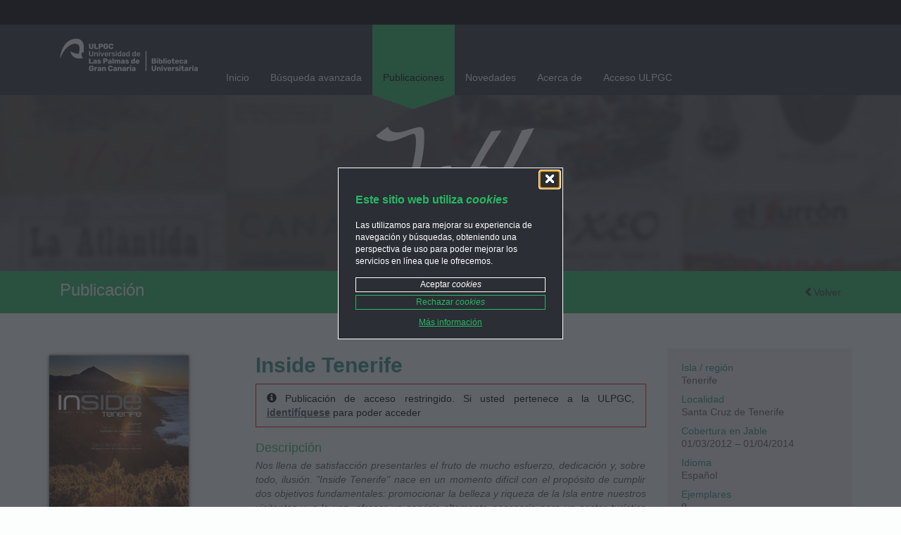

--- FILE ---
content_type: text/html;charset=UTF-8
request_url: https://jable.ulpgc.es/insidetenerife
body_size: 4786
content:
<!DOCTYPE HTML PUBLIC "-//W3C//DTD HTML 4.01//EN" "http://www.w3.org/TR/html4/strict.dtd">
<html>
  <head>
  <title>Jable. Archivo de Prensa Digital | ULPGC. Biblioteca Universitaria</title>
  <meta http-equiv="X-UA-Compatible" content="IE=edge">
  <meta name="viewport" content="width=device-width, initial-scale=1">
  <meta http-equiv="Content-Type" content="text/html; charset=UTF-8">
  <meta http-equiv="Application-Name" content="Pandora">
  <meta http-equiv="Application-Version" content="4.70 (2026-01-09 11:48:13)">
  <meta http-equiv="Copyright" content="Copyright (c) 2005-2026 Cran Consulting, S.L. All rights reserved.">
  <meta http-equiv="Expires" content="Mon, 23 Sep 1996 01:21:00 GMT">
  <meta http-equiv="Pragma" content="no-cache">
  <meta name="distribution" content="global">
  <meta name="resource-type" content="document">
  <meta name="robots" content="all">
  <meta name="REVISIT-AFTER" content="1 days">
  <meta name="author" content="Biblioteca de la Universidad de Las Palmas de Gran Canaria">
  <meta name="description" content="Jable es un portal que incluye prensa y revistas de información general digitalizadas por la Biblioteca de la Universidad de Las Palmas de Gran Canaria en su mayoría en acceso abierto, sin más limitaciones que las derivadas de la normativa de propiedad intelectual. El archivo, iniciado en 1996 en cooperación con otras instituciones, permite consultar más de 7 millones de páginas, continuando en rápido crecimiento. ">
  <meta name="keywords" content="Las Palmas de Gran Canaria, ULPGC, Universidad, Biblioteca Universitaria, Prensa, Revistas,  digitalización">

  <link href="/static/css/jable.css?2026-01-09+11%3A48%3A13" rel="stylesheet">
  <link href="/static/css/bootstrap.min.css" rel="stylesheet">
          
  <!--[if lt IE 9]>
    <script src="https://oss.maxcdn.com/html5shiv/3.7.2/html5shiv.min.js"></script>
    <script src="https://oss.maxcdn.com/respond/1.4.2/respond.min.js"></script>
  <![endif]-->

  <link href="/static/css/carousel.css?2026-01-09+11%3A48%3A13" rel="stylesheet">
  <link href="/static/css/main.css?2026-01-09+11%3A48%3A13" rel="stylesheet">
  <link href="/css/cookies.css?2026-01-09+11%3A48%3A13" rel="stylesheet">

  <script src="/static/js/jquery.min.js"></script>
  <script src="/static/jquery_lazyload/jquery.lazyload.js"></script>
  <script type="text/javascript" charset="utf-8">
    $(function() {
      $("img.img-lazyload").lazyload();
    });
  </script>
  <script src="/static/js/calendar/bootstrap-year-calendar.min.js"></script>
  <script src="/static/js/calendar/bootstrap-year-calendar.es.js"></script>
  <link href="/static/js/calendar/bootstrap-year-calendar.min.css" rel="stylesheet">
  
  <link rel="icon" href="favicon.ico" type="image/x-icon">
  <link rel="shortcut icon" href="favicon.ico" type="image/x-icon">
  <script type="text/javascript">
    function resizeIframe() {
      // Must launched on the body onload event handler for IE
      // Use document.documentElement if you are in Compat mode
      i = parent.document.getElementById(window.name)
      iHeight = document.body.scrollHeight
      i.style.height = iHeight + 5 + "px"
    }
  </script>
  <style type="text/css" media="screen">
    .video-responsive {
      position: relative;
      padding-bottom: 56.25%; /* 16/9 ratio */
      padding-top: 30px; /* IE6 workaround*/
      height: 0;
      overflow: hidden;
    }
    .video-responsive iframe,
    .video-responsive object,
    .video-responsive embed {
      position: absolute;
      top: 0;
      left: 0;
      width: 100%;
      height: 100%;
    }
  </style>
</head>
  <body style="overflow-x:visible">
    <dialog id="cookies-dialog">
    <button id="cookies-dialog-close">🗙</button>
    <h1>Este sitio web utiliza <i>cookies</i></h1>
    <p>
        Las utilizamos para mejorar su experiencia de navegación y búsquedas,
        obteniendo una perspectiva de uso para poder mejorar los servicios en
        línea que le ofrecemos.
    </p>
    <button id="cookies-dialog-accept"
        >Aceptar <i>cookies</i></button>
    <button id="cookies-dialog-reject"
        >Rechazar <i>cookies</i></button>
    <p id="cookies-dialog-links">
        <a href="https://www.ulpgc.es/sobre-esta-web/cookies" target="_blank">Más información</a>
    </p>
</dialog>
    <a id="arriba"></a>
    <div class="minibarrasup">
      <div class="container text-right">
      </div>
    </div>
    <div class="navbar-wrapper"> <!-- INICIO WRAPPER -->
      <div id="foncocabecera"></div>
      <div class="container">
        <nav class="navbar navbar-inverse navbar-static-top menuabierto ">
          <div class="container ">
            <div class="navbar-header">
              <button type="button" class="navbar-toggle collapsed" data-toggle="collapse" data-target="#navbar" aria-expanded="false" aria-controls="navbar">
                <span class="sr-only">Toggle navigation</span>
                <span class="icon-bar"></span>
                <span class="icon-bar"></span>
                <span class="icon-bar"></span>
                <span class="textobtnmenu">menu</span>
              </button>
              <a href="http://biblioteca.ulpgc.es"><img class="logoulpgc hidden-sm" src="/static/img/logoulpgc.png" alt="logo biblioteca ulpgc" /><img class="logoulpgc visible-sm" src="/static/img/logoulpgc2.png" alt="logo ulpgc" /></a>
            </div>
            <div id="navbar" class="navbar-collapse collapse">
              <ul class="nav navbar-nav menuabierto hidden-xs">
                <li class=" "><a href="/">Inicio</a><div class=" hidden-xs"></div></li>
                <li class=" "><a href="/buscar">Búsqueda avanzada </a><div class=" hidden-xs"></div></li>
                <li class="active "><a href="/publicaciones">Publicaciones </a><div class="arrow-down2 hidden-xs"></div></li>
                <li class=" "><a href="/novedades">Novedades</a><div class=" hidden-xs"></div></li>
                <li class=" "><a href="/acercade">Acerca de </a><div class=" hidden-xs"></div></li>
                <li class=" "><a href="http://jable.ulpgc.es.bibproxy.ulpgc.es/">Acceso ULPGC</a><div class=" hidden-xs"></div></li>
              </ul>

              <ul class="nav navbar-nav visible-xs menuabierto2">
                <li class=" "><a href="/">Inicio </a></li>
                <li class=" "><a href="/buscar">Búsqueda avanzada </a><div class="arrow-down1 hidden-xs"></div></li>
                <li class="active "><a href="/publicaciones">Publicaciones </a></li>
                <li class=" "><a href="/novedades">Novedades</a></li>
                <li class=" "><a href="/acercade">Acerca de </a></li>
                <li class=" "><a href="http://jable.ulpgc.es.bibproxy.ulpgc.es/">Acceso ULPGC</a></li>
              </ul>
            </div>
          </div>
        </nav>
      </div>
    </div> <!-- FIN WRAPPER -->

    <!-- Cabecera standard ================================================== -->
    <div class="logojable2 fondo3">
      <img class="absolutecentrado " src="/static/img/logojable.png" alt="logo jable" />
    </div><!-- /.Cabecera standard -->

    <div class="container-fluid secciones_home">
      <div class="container">
        <div class="col-xs-8 col-sm-10 titulo_seccion">Publicaci&#243;n </div>
        <div class="volver col-xs-4 col-sm-2 text-right "> <a href="javascript:history.back();"><span class="glyphicon glyphicon-chevron-left"></span>Volver</a></div>
      </div>
    </div>

    <form name="form" method="post" action="">

      <div class="container ajuste_top_20">
        <div class="row">
          <div class="texto_publicacion col-xs-12 col-sm-push-5 col-sm-7 col-md-6 col-md-push-3 col-lg-6 col-lg-push-3 ">
            <h1>Inside Tenerife</h1>
            <p class="prohibido" id="restricted_pub" name="restricted_pub"> <span class="glyphicon glyphicon-info-sign" aria-hidden="true"></span> Publicaci&#243;n de acceso restringido. Si usted pertenece a la ULPGC, <a href="http://jable.ulpgc.es.bibproxy.ulpgc.es" style="font-weight: bold; text-decoration: underline;">identif&#237;quese</a> para poder acceder</p>
            <img class="img-responsive visible-xs center-block" src="medium.raw?id=0000435441" alt="Inside Tenerife" title="Inside Tenerife" />

            <h2>Descripci&#243;n</h2>
            <p id="desc-div"><span class='richtext-i'>Nos llena de satisfacción presentarles el fruto de mucho esfuerzo, dedicación y, sobre todo, ilusión. "Inside Tenerife" nace en un  momento difícil con el propósito de cumplir dos objetivos fundamentales: promocionar la belleza y riqueza de la Isla entre nuestros visitantes y, a la vez, ofrecer un servicio altamente necesario para un sector turístico con un gran potencial de crecimiento pero que, sin embargo, carecía<br class='richtext-br'>de suficiente atención: el turismo de cruceros. Nuestra intención es facilitar al turista sus compras, desplazamientos y el disfrute de este<br class='richtext-br'>destino inigualable mientras servimos de escaparate de toda nuestra amplia oferta, lo que, en consecuencia, deberá redundar en beneficios para la economía insular.</span> (Editorial del n. 1)</p>
      
      
      
            <h2>Acceso permanente a esta publicaci&#243;n</h2>
            <p> <a href="https://hdl.handle.net/20.500.14554/1.435441">https://hdl.handle.net/20.500.14554/1.435441</a></p>
      
            <div class="botonera sin-padding margen_top_40">
              
            </div>
          </div>
          
          <div class="portada_revista col-xs-12 col-sm-pull-7 col-sm-5 col-md-3 col-md-pull-6 col-lg-pull-6 ">
            <img class="img-responsive hidden-xs" src="medium.raw?id=0000435441" alt="Inside Tenerife" title="Inside Tenerife" />
            <div class="col-xs-12 visible-sm visible-xs aside2">
              <div class="mancheta_gris">
                <h3>Isla / regi&#243;n</h3><p> Tenerife</p>
                <h3>Localidad</h3><p> Santa Cruz de Tenerife</p>
                <h3>Cobertura en Jable</h3><p> 01/03/2012 &ndash; 01/04/2014</p>
                <h3>Idioma</h3><p> Espa&ntilde;ol</p>
                <h3>Ejemplares</h3>
                <p>9</p>
                <h3>P&#225;ginas</h3>
                <p>324</p>
              </div>
            </div>
          </div>
          
          <div class="aside col-xs-12 col-sm-5 col-md-3 col-lg-3 col-lg-push-0 hidden-sm hidden-xs">
            <div class="mancheta_gris">
                <h3>Isla / regi&#243;n</h3><p> Tenerife</p>
                <h3>Localidad</h3><p> Santa Cruz de Tenerife</p>
                <h3>Cobertura en Jable</h3><p> 01/03/2012 &ndash; 01/04/2014</p>
                <h3>Idioma</h3><p> Espa&ntilde;ol</p>
                <h3>Ejemplares</h3>
                <p>9</p>
                <h3>P&#225;ginas</h3>
                <p>324</p>
            </div>
          </div>
        </div>
      </div>
    </form>
    <footer>
  <div class="container-fluid">
    <div class="container">
      <div class="row ">
        <div class="text-center ajuste_bot_20">
          <a target="_blank" href="http://hispana.mcu.es/es/consulta/busqueda.cmd?busq_procedencia=1127&amp;descrip_procedencia=JABLE.+Archivo+de+prensa+digital"><img class="ajuste_izq_der_15" src="static/img/logo_hispana.png" alt="logo hispana" /></a>
          <a target="_blank" href="https://www.europeana.eu/es/collections/organisation/1482250000004516177-library-of-the-university-of-las-palmas"><img class="ajuste_izq_der_15" src="static/img/logo_europeana.png" alt="logo europeana" /></a>
          <a target="_blank" href="https://www.gobiernodecanarias.org"><img class="ajuste_izq_der_15" src="static/img/logo_gobierno_de_canarias.png" alt="logo gobierno de canarias" height="97" /></a>
          <a target="_blank" href="https://digitaliza.biblioteca.ulpgc.es/2022/03/07/ganador-sello-ccb-2021/"><img class="ajuste_izq_der_15" src="static/img/logo_ccb.png" alt="logo CCB" height="97" /></a>
        </div>

        <div class="col-xs-12 text-center pie">
          <a href="/">Inicio</a> - <a target="_blank" href="http://biblioteca.ulpgc.es/">Web Biblioteca Universitaria</a> - <a href="mailto:jable@ulpgc.es">Comuníquese con nosotros</a> - <a target="_blank" href="http://biblioteca.ulpgc.es/avisomdc">Aviso legal</a> - <a target="_blank" href="https://www.ulpgc.es/sobre-esta-web/cookies">Cookies</a>
        </div>
      </div>
    </div>
  </div>
</footer>

<script src="static/js/bootstrap.min.js"></script>
<script src="static/js/isotope.pkgd.min.js"></script>
<script src="static/js/imagesloaded.pkgd.min.js"></script>
<script src="static/js/ie10/ie10-viewport-bug-workaround.js"></script>
<script src="static/js/global.js"></script>
<link href="static/js/calendar/bootstrap-year-calendar.min.css" rel="stylesheet" />
    <script
      type="text/javascript"
      src="js/pandora.js?2026-01-09+11%3A48%3A13"></script>
    <script type="text/javascript">
    _.handle(document, "ready", function () {
          var cookiesDialog = _.id("cookies-dialog"),
        cookiesDialogCloseButton = _.id("cookies-dialog-close"),
        cookiesDialogRejectButton = _.id("cookies-dialog-reject"),
        cookiesDialogAcceptButton = _.id("cookies-dialog-accept");

    function cookiesDialogReload() {
        var url = window.location.href,
            hashParts = url.split('#'),
            queryParts = hashParts[0].split('?'),
            params = new URLSearchParams(queryParts[1] || "");
        params.set("ts", String(_.time()));
        queryParts[1] = params.toString();
        hashParts[0] = queryParts.join("?");
        url = hashParts.join('#');
        window.location.href = url;
        window.location.reload(true);
    }

    function cookiesDialogPutCookies(categories) {
        var maxAge = 86400 * 120,
            path = null,
            domain = null; 

        _.putCookie("cookie-agreed", "2", null, path, domain, true, maxAge, "lax");
        _.putCookie("cookie-agreed-version", "1.0.0", null, path, domain, true, maxAge, "lax");
        _.putCookie("cookie-agreed-categories", categories, null, path, domain, true, maxAge, "lax");
        cookiesDialog.close();
    }

    function cookiesDialogAccept() {
        cookiesDialogPutCookies('["politica_de_cookies","analitica_web","cookie_de_sesion"]');
        cookiesDialogReload();
    }

    function cookiesDialogReject() {
        cookiesDialogPutCookies('["politica_de_cookies","cookie_de_sesion"]');
        _.removeCookie("_ga");
        _.removeCookie("_ga_QXHZTL6MRF");
    }

    _.handle(cookiesDialogCloseButton, "click", cookiesDialogReject);
    _.handle(cookiesDialogRejectButton, "click", cookiesDialogReject);
    _.handle(cookiesDialogAcceptButton, "click", cookiesDialogAccept);

    // bibproxy removes the id of the dialog, because it also blocks
    // cookies...
    if (cookiesDialog) {
        cookiesDialog.showModal();
    }
      function openFocus(url) {
        window.open(url, '_blank').focus();
      }
      _.handle("inventory-button", "click", _.bind(openFocus, null, "inventario/insidetenerife.htm"));
      _.handle("issues-button", "click", _.bind(openFocus, null, "resultados?a=0000435441&c=3&t=-creation"));
      _.handle("search-button", "click", _.bind(openFocus, null, "buscar?id=0000435441"));
      _.handle("edit-button", "click", _.bind(openFocus, null, "details.vm?q=id:0000435441&view=prensa"));
    });
    </script>
  </body>
</html>


--- FILE ---
content_type: text/css
request_url: https://jable.ulpgc.es/static/css/jable.css?2026-01-09+11%3A48%3A13
body_size: 4272
content:
body {
/* background-image:url(../img2/fondo.jpg); */
  
	
}



b.list-highlight {
    background-color: #ffff7f;
}

/*
a {
    text-decoration: none;
    font-weight: bold;
}
a:link {
    color: #b37740;
}
a:visited {
    color: #b37740;
}
a:hover {
    color: #b37740;
    text-decoration: underline;
}
*/

/***** ENLLA�OS ****************************************/
.parametric-column {
    width: 270px;
    height: 120px;
    overflow: auto;
    border: 1px solid #999999;
    text-align: left;
/*    font-size: 10px;*/
}

/*
 * Parametric fields.
 */
.pandora-parametric-column {
    border: 1px solid #999999;
    float:left;
    height: 100px;
    overflow: auto;
    width: 640px;
    margin: 0px 0px 0px 0px;
}

.pandora-parametric-text {
    border: 1px solid #999999;
    margin: 0px 0px 0px 0px;
    width: 545px;
}

.pandora-parametric-value-valid, .pandora-parametric-value-valid-checked {
    color: black;
     /* clear: left; */
     float: left;
     width: 298px;
     margin-right: 5px;
}

.pandora-parametric-value-valid-hidden,
.pandora-parametric-value-valid-checked-hidden,
.pandora-parametric-value-invalid, .pandora-parametric-value-invalid-checked,
.pandora-parametric-value-invalid-hidden,
.pandora-parametric-value-invalid-checked-hidden {
    color: #999999;

    display: none;
}

.pandora-parametric-value-check {
    border-top: 0px;
    padding-top: 0px;
}

.pandora-parametric-value-check-paragraph {
    float: left;
    margin: 0px 0px 0px 0px;
    padding: 0px 0px 0px 0px;
}

.pandora-parametric-value-text-paragraph {
    margin: 0px 0px 0px 24px;
    padding: 3px 0px 0px 0px;
}

.pandora-parametric-value-check-paragraph img {
    vertical-align: top;
    margin: 2px 3px 0px 0px;
}
.lincat1 {
	font: 0.7em Verdana, Arial, Helvetica, Sans-serif;
	padding: 5px 10px 0 12px;
	margin: 7px 0 0 0;
	border-top: 1px solid #A8B7BE;
	background-image: url(../img/link_bull1.gif);
	background-repeat: no-repeat;
	background-position: 1px 8px;
}
.lincat2 {
	font: 0.7em Verdana, Arial, Helvetica, Sans-serif;
	padding: 3px 7px 0 22px;
	text-indent: -10px;
	margin: 0;
}
.lincat3 {
	font: 0.7em Verdana, Arial, Helvetica, Sans-serif;
	padding: 2px 7px 0 31px;
	text-indent: -9px;
	margin: 0;
}
.lincat4 {
	font: 0.7em Verdana, Arial, Helvetica, Sans-serif;
	padding-left: 45px;
	margin: 0;
}

.lintitcat {
	font: 0.7em "Arial Black", Arial, Helvetica, sans-serif;
	color: #D44A2A;
	margin: 15px 0 15px 0;
}

.lintit {
	font: bold 0.75em Verdana, Arial, Helvetica, Sans-serif;
	margin: 10px 0 0 0;
}

.linres {
	font: 0.7em Verdana, Arial, Helvetica, Sans-serif;
	text-align: justify;
	border-bottom: 1px dotted #D44A2A;
	margin: 0;
	padding: 2px 0 13px 0;
	color: #333333;
}



/***** ESTRUCTURA ****************************************/
body#pagina {
	text-align: center;
	margin: 0;
	background-color: #948D81;
}

html { 
/*	min-width: 778px; */
}

div#capcalera {
	width: 778px;
	background-color: #D44A2A;
	margin: 0 auto;
}

div#nomservei {
	width: 778px;
	height: 35px;
	margin: 0 auto;
}

div#principal {
	width: 778px;
	margin: 0 auto;
	background-color: #E5E4D7;
}

div#peupagina {
	width: 778px;
	text-align: left;
	margin: 0 auto;
	background-color: #D44A2A;
	border-top: 1px solid #FFFFFF;
	clear: both;
}

div#datamodif {
	width: 608px;
	text-align: right;
	background-color: #F6F6F2;
	padding: 5px 0 5px 0px;
	border-top: 1px solid #FFFFFF;
	float: left;
	margin: 0;
}

html>body div#datanodif {
	/* Correcci� pels navegadors que no tenen els bugs de l'IE */
	padding: 5px 0 5px 15px;
	border-top: 1px dashed #999999;
}

td#menu {
	width: 169px;
	text-align: left;
	vertical-align: top;
	border-right: 1px solid #FFFFFF;
	background-color: #CC0000;
	background-image: url(../img/bgmenu3.gif);
}

td#contingut {
	width: 590px;
	vertical-align: top;
	text-align: left;
}

/***** ENCAP�ALAMENTS ****************************************/
/*
h1 {
	display: none;
}

h2 {
	font: bold 1em Arial, Helvetica, Sans-serif;
	color: #065F7F;
	margin: 0 0 0 5px;
	padding-top: 15px;
	border-bottom: 1px solid #065F7F;
}
*/

/***** TITOLS ****************************************/
.subtit {
	font: bold 14px Arial, Helvetica, sans-serif;
	color: #065F7F;
}

td.subtitNO a { color:#898981; text-decoration:none }
td.subtitNO a:hover,td.subtit a:active { color:#898981; text-decoration:underline }

td.subtit a { color:#e5e4d7; text-decoration:none }
td.subtit a:hover,td.subtit a:active { color:#e5e4d7; text-decoration:underline }


a.destacat { color:#FF6600; text-decoration:none }
a.destacat:hover,a.destacat:active { color:#CC0000; text-decoration:underline }
.destacat {
	font: 14px Arial, Helvetica, sans-serif;
	color: #065F7F;
}
.disclaimer {
	font: 9px Arial, Helvetica, sans-serif;
      text-align: center;

}

blockquote{
      margin: 2px 0 2px 0px;
      text-align: center;
      font-weight: bold;
}

/***** MEN�S ****************************************/
a.menu{ color:#FFFFFF; text-decoration:none }
a.menu:hover,a.menu:active { color:#FFCC33; text-decoration:underline }
.menu1 {
	font: 12px Verdana, Arial, Helvetica, Sans-serif;
	color: #FFFFFF;
	padding: 3px 0px 3px 15px;
	margin: 0px;
	background-image: url(../img/bgmenu_bull.gif);
}
.menu2 {
	font: 12px Verdana, Arial, Helvetica, Sans-serif;
	color: #FFFFFF;
	padding: 3px 0px 3px 30px;
	margin: 0px;
	background-image: url(../img/bgmenu_bull2.gif);
}


/***** PEU ************************************/
.peu {
	font: 0.70em Verdana, Arial, Helvetica, sans-serif;
	color: #F6DBD4;
	padding: 10px 10px 10px 10px;
	margin: 0px;
}


/***** LLISTES ******************************************/
/*
ul {
	margin: 15px 30px 0 45px;
	margin: 15px 30px 0 145px;
	padding: 0;
}
*/
/*
li {
	font: 11px Verdana, Arial, Helvetica, sans-serif;
	margin: 0 0 1px 0; 
	list-style-image: url(../img/img_li.gif);
	list-style-position: outside;
}
*/

/***** NOUS RESTA WEB ***********************************/
.txtn {
	font: 0.70em Verdana, Arial, Helvetica, sans-serif;
	margin: 0 11px 8px 28px;
}




/***** RESTA WEB ************************************/
.txt {
	font: 0.70em Verdana, Arial, Helvetica, Sans-serif;
	margin: 0 11px 8px 0;
}

.titolet {
	font: bold 0.95em "Arial Narrow", Arial, Helvetica, Sans-serif;
	color: #547899;
	margin: 0 0 8px 0;
}

.datamodificacio {
	font: 0.55em Verdana, Arial, Helvetica, Sans-serif;
	color: #888888;
	margin: 0 10px 0 0;
}

/*
.botonet {
	font: bold 0.70em Arial, Helvetica, Sans-serif;
	border-top: 2px dotted #666666;
	border-bottom: 2px dotted #666666;
	padding: 5px 10px 5px 10px;
	background-color: #FFFFFF;
}
*/
.botonet {
	font: bold 0.7em Arial, Helvetica, Sans-serif;
	border: 1px solid #6B43D2;
	padding: 4px 10px 4px 10px;
	background-color: #FFFFFF;
}


/***** FORMS ***************************************/
.fboto {
	font: 0.70em Verdana, Arial, Helvetica, Sans-serif;
	padding: 2px 4px 2px 4px;
}

.fbotoX {
	font: bold 0.7em Verdana, Arial, Helvetica, Sans-serif;
	padding: 2px 4px 2px 4px;
}





.restipus {
	font: 12px Verdana, Arial, Helvetica, Sans-serif;
	color: #333333;
	padding-bottom: 3px;
	margin: 20px 15px 5px 0px;
	border-bottom: 1px dotted #666666;
}
.reslistF {
	font: 11px Verdana, Arial, Helvetica, Sans-serif;
	color: #777777;
	margin: 0px 15px 2px 0px;
	padding: 3px 8px 12px 35px;
	background-image: url(../img/bg_icnfon.gif);
}
.reslistS {
	font: 11px Verdana, Arial, Helvetica, Sans-serif;
	color: #777777;
	margin: 0px 15px 2px 0px;
	padding: 3px 8px 12px 35px;
	background-image: url(../img/bg_icnser.gif);
}
.reslistD {
	font: 11px Verdana, Arial, Helvetica, Sans-serif;
	color: #777777;
	margin: 0px 15px 2px 0px;
	padding: 3px 8px 12px 35px;
	background-image: url(../img/bg_icntxt.gif);
}
.resresum {
	font: 11px Verdana, Arial, Helvetica, Sans-serif;
	color: #333333;
	margin: 0px 20px 5px 20px;
}




.body {
	font-family: Verdana, Arial, Helvetica, sans-serif;
	font-size: 12px;
	color: #333333;
	margin: 0;
	
}
.body2 {
	font: 11px Verdana, Arial, Helvetica, sans-serif ! important;
	font-weight: normal;
	text-align: left;
	color: #333333;

}
.credits {
	font-family: Verdana, Arial, Helvetica, sans-serif;
	font-size: 10px;
	color: #756D64;
}
.boto {
	font-family: Verdana, Arial, Helvetica, sans-serif;
	font-size: 10px;

}

.botonvolver{
	font-family: Verdana, Arial, Helvetica, sans-serif;
	font-size: 10px;
}

.botonvolver a, a:visited, a:hover {
	color:#b37740;
}

.boto2 {
	font-family: Verdana, Arial, Helvetica, sans-serif;
	font-size: 18px;
	font-weight: bold;
	color: #999999;
	line-height: 0px;
}
.field {
	font-family: Arial, Helvetica, sans-serif;
	font-size: 11px;
	color: #9D9184;
	font-weight: bold;
}
.tit {
	font-family: "MS Sans Serif", Arial, Helvetica;
	font-size: 16px;
	font-weight: bold;
	color: #326493;
}
input {boto_pandora
	border-width: 1px;
	color: #384C5F;
	background-color: #F3F3F3;
}
.camptxt {
	font-size: 12px;
	font-family: Verdana, Arial, Helvetica, sans-serif;
	border-width: 1px;
	color: #384C5F;
	background-color: #FFFFFF;
}
.input2 {
	border-width: 1px;
	color: #384C5F;
	background-color: #D5D4C8;
}
select {
	font-size: 12px;
	font-family: Verdana, Arial, Helvetica, sans-serif;
	border-width: 1px;
	color: #384C5F;
	background-color: #FFFFFF;
}

.small {
	font-family: Verdana, Arial, Helvetica, sans-serif;
	font-size: 10px;
}
.tautit {
	font-family: "Arial Black", Arial, Helvetica, sans-serif;
	font-size: 11px;
	color: #6D6762;
	margin: 0 0 5px 0;

}
.subtit2 {
	font-family: Arial, Helvetica, sans-serif;
	font-size: 13px;
	font-weight: bold;
	color: #333333;


}
.fitxatit {
	font-family: Arial, Helvetica, sans-serif;
	font-size: 13px;
	font-weight: bold;
	font-variant: small-caps;
}
.bodyj {
	font-family: Verdana, Arial, Helvetica, sans-serif;
	font-size: 12px;
	color: #333333;
	text-align: justify;
	margin: 0;

}
.intro {
	font-family: "Arial Narrow", Arial, Helvetica, sans-serif;
	font-size: 16px;
	font-weight: bold;
	color: #547899;
}
.subtit3 {
	font-family: "Arial Black", Arial, Helvetica, sans-serif;
	font-size: 16px;
	line-height: 20px;

}
.agcat {
	font-family: Arial, Helvetica, sans-serif;
	font-size: 10px;
	color: #D44A2A;

}
.b2g {

	font-family: Verdana, Arial, Helvetica, sans-serif;
	font-size: 10px;
	color: #555555;
}

.body2j {

	font-family: Verdana, Arial, Helvetica, sans-serif;
	font-size: 11px;
	color: #333333;
	text-align: justify;
	margin: 0;
}
.body2b {
	font-family: Verdana, Arial, Helvetica, sans-serif;
	font-size: 11px;
	color: #333333;
	font-weight: bold;

}
.LOPD {
	font-family: Verdana, Arial, Helvetica, sans-serif;
	font-size: 9px;
	color: #888888;
	text-align: justify;
	line-height: 9px;


}
.tit2 {

	font-family: "MS Sans Serif", Arial, Helvetica;
	font-size: 18px;
	font-weight: bold;
	color: #326493;
}
.data {

	font-family: Arial, Helvetica, sans-serif;
	font-size: 15px;
	font-weight: bold;
	color: #333333;
}
.mapa {
	font-family: Arial, Helvetica, sans-serif;
	font-size: 14px;
	font-weight: bold;
}
.mapa2 {
	font-family: Arial, Helvetica, sans-serif;
	font-size: 13px;
	font-weight: bold;
}

.alert-traceback {
    /*
     * Boxed.
     *
    margin: 25px 50px 25px 50px;
    padding: 10px 10px 10px 10px;
    border: 1px solid black; 
    color: black;
    background-color: #dddddd;
    white-space: pre;
    font-family: Courier, monospace;
     */
    padding: 10px 5% 10px 5%;
    color: #7f7f7f;
    white-space: pre;
    font-family: Courier, monospace;
}

.list-highlight {
    background-color: #ffff7f;
}

.text_pandora {
	text-align: justify;
}

.head_pandora {
	text-align: left;
	color: #000000;
	font-weight: bold;
}

.nav_pandora {
	text-align: right;
	font-weight: bold;
	float: right;
}

.nav_pandora_left {
	text-align: left;
	font-weight: bold;
}

.idx_pandora {
	text-align: left;
	float: left;
}

.boto_pandora {
	text-align: left;
	color: #999999;
	font-size: 12px;
}

.boto_pandora_black {
	text-align: left;
	color: Black;
	font-size: 10px;
}

.input_pandora {
	border: 1px solid #6699FF;
	background-color: white;
	font-family: Arial, Helvetica, sans-serif;
}

.label_pandora {
	font-weight: bold;
}


/*
 * Listado de publicaciones.
  */
.headers-table thead td {
    font-weight: bold;
    padding-bottom: 5px;
    text-decoration: underline;
}

.headers-table tbody td {
    padding-top: 4px;
    padding-right: 10px;
}

.headers-row {
}

.headers-hidden-row {
    display: none !important;
}

.headers-table a:visited {
    /*    color: purple; */
    color: #b37740;
}

/* La tabla en la que se presentan los resultados. Tiene dos  
columnas: la de etiquetas y la de barras. */
.pandora-counts-table {
    border-collapse: collapse;
    margin: 10px 5% 10px 5%;
    padding: 0px 0px 0px 0px;
}

/* El estilo de las celdas de la tabla. */
.pandora-counts-table td {
    padding: 5px 10px 5px 10px;
}

/* Las celdas de etiquetas. */
.pandora-counts-label {
    border-right: 1px solid black;
    font-weight: bold;
}

/* Las barras. */
.pandora-counts-bar {
    background-color: #394d60;
    border: 1px solid #394d60;
    float: left;
}


/*
 * Header details.
  */
.header-details-table {
    margin: 10px 5% 10px 0px;
    padding: 0px 0px 0px 0px;
    border-collapse: collapse;
}

.header-details-document {
}

.header-details-preview {
    margin: 0px 0px 0px 0px;
    padding: 0px 0px 0px 0px;
    width: 402px;
    height: 402px;
    text-align: center;
    vertical-align: top;
}

.header-details-image {
    margin: 0px 0px 0px 0px;
    padding: 0px 0px 0px 0px;
    border: 1px solid #aaaaaa;
}

.header-details-record {
    vertical-align: top;
    text-align: left;
    margin: 0px 0px 0px 0px;
    padding: 0px 0px 0px 0px;
    width: 200px;
}

.header-details-buttons {
    margin: 10px 0px 0px 0px;
}

.header-details-buttons input {
    vertical-align: middle;
    text-align: center;
    margin: 0px 5px 0px 0px;
}
                                                                                    
/*
 * Controls in all details pages.
 */
.details-field {
    padding: 0px 0px 5px 0px;
}

.details-field-label {
    font-size: 9px;
    font-weight: bold;
    text-decoration: none;
    display: block;
    color: #aaaaaa;
}

.details-field-text {
    border: 1px solid #aaaaaa;
    font-size: 13px;
    width: 300px;
    background-color: white;
}

.details-field-read-only-text {
    border: 0px solid #aaaaaa;
    border-top: 1px solid #aaaaaa;
    font-size: 13px;
    width: 300px;
    background-color: transparent;
}

.details-field-day, .details-field-month, .details-field-year {
    border: 1px solid #aaaaaa;
    font-size: 13px;
    background-color: white;
}

.details-field-area {
    border: 1px solid #aaaaaa;
    font-family: Lucida Grande, Helvetica, Arial, sans-serif;
    font-size: 13px;
    width: 300px;
    height: 4em;
}

.details-field-read-only-area {
    border: 0px solid #aaaaaa;
    font-family: Lucida Grande, Helvetica, Arial, sans-serif;
    border-top: 1px solid #aaaaaa;
    font-size: 13px;
    width: 300px;
    height: 4em;
    background-color: transparent;
}

.details-field-links {
    border: 1px solid #aaaaaa;
    font-family: Lucida Grande, Helvetica, Arial, sans-serif;
    font-size: 13px;
    width: 300px;
    height: 4em;
    background-color: white;
}

.details-field-read-only-links {
    border: 0px solid #aaaaaa;
    font-family: Lucida Grande, Helvetica, Arial, sans-serif;
    border-top: 1px solid #aaaaaa;
    font-size: 13px;
    width: 300px;
    height: 5em;
    background-color: transparent;
}

.details-field-read-only-place {
    border: 0px solid #aaaaaa;
    font-family: Lucida Grande, Helvetica, Arial, sans-serif;
    border-top: 1px solid #aaaaaa;
    font-size: 13px;
    width: 300px;
    background-color: transparent;
}

.details-field-long-area {
    border: 1px solid #aaaaaa;
    font-family: Lucida Grande, Helvetica, Arial, sans-serif;
    font-size: 13px;
    width: 300px;
    height: 8.5em;
    background-color: white;
}

.details-field-read-only-long-area {
    border: 0px solid #aaaaaa;
    font-family: Lucida Grande, Helvetica, Arial, sans-serif;
    border-top: 1px solid #aaaaaa;
    font-size: 13px;
    width: 300px;
    height: 8.5em;
    background-color: transparent;
    overflow: auto;
}

/*
* Para el TOOLTIP.
*/
/*
.tooltip {
  border: 1px solid #404040;
  background-color: #ffffe1;
  color: black;
  font-family: Helvetica, Arial, sans-serif;
  font-size: 10px;
  overflow: hidden;
  padding: 1px;
  position: absolute;
  filter: progid:DXImageTransform.Microsoft.Shadow(Color=#A0A0A0, direction=120, strength=3);
  width: 220px;
  z-index: 100;
}
.tooltip b {
  color: #aa0000;
}
*/                                            
/*-------------------------------*/



#contenido{
	position: relative;
  	top: 0px;
	margin: 0 auto;
	width:776px;
	
}


#contenido2{
	position: relative;
  	top: 0px;
	margin: 0 auto;
	width:776px;
	z-index:5;
	background-image:url(../img2/fondo_contenido.jpg);
}

#cabecera{
	position: absolute;
  	top: 0px;
	margin: 0 auto;
	width:776px;
	height:208px;
	background-image:url(../img2/cabecera.jpg);
	
}

#tabla{
	position: relative;
  	top: -20px;
	/*left:8px; */
	z-index:10; 
	
}

#margensup{
	position: relative;
	top:0px;
	height:208px;
}

#pie{
	position: absolute;
	bottom:-4px;
	z-index:1;
	margin: 0 auto;
	height:109px;
	width:776px;
	background-image:url(../img2/pie.jpg);
}

#caja,
#caja1,
#caja2,
#caja3,
#caja4,
#caja5,
#caja6 {color:#ece2d6; background-color:#ece2d6;}

#enlaceulpgc{
	position: absolute;
	top:-125px;
	right:68px;
	height:60px;
	width:160px;
	/* background-color:#00FF00;*/
}

#enlacejable{
	position: absolute;
	top:-160px;
	left:63px;
	height:90px;
	width:160px;
	/* background-color:#00FF00;*/
}


#pie2 a:link {text-decoration:none; color: #5e4d33;margin: 0 auto;}
#pie2 a:visited {text-decoration:none; color: #5e4d33}
#pie2 a:hover {text-decoration:none;}

#pie2{
	position: relative;
	font: 0.70em Verdana, Arial, Helvetica, sans-serif;
	color: #5e4d33;
	top:-20px;
	height:20px;
	width:776px;
	z-index:10;
	
}

/* PARA EL NUEVO PFT.JS */

/*
 * Divs that contain lists of parameter values. Those divs are
 * not created by pft.js: they are part of the page design.
 */
 .parameter-div {
     border: 1px solid #999999;
     float: left;
     height: 400px;
     margin: 0px 10px 0px 0px;
     overflow: auto;
     width: 300px;
 }

/*
 * A div created by pft.js to contain a single parameter value that
 * is valid and matches the text in the input box.
 */
 .parameter-row-ok-match {
     clear: left;
     color: black;
     width: 248px;
     margin-right: 5px;
 }

/*
 * A paragraph created by pft.js containing the parameter value's
 * checkbox.
 */
 .parameter-check-paragraph {
     float: left;
     margin: 0px 0px 0px 0px;
     padding: 0px 0px 0px 0px;
 }

/*
 * The checkbox.
 */
 .parameter-check-paragraph input {
     margin-top: 0px;
 }

/*
 * The lock.
 */
 .parameter-check-paragraph img {
     margin: 1px 0px 0px 0px;
     padding: 0px 0px 0px 0px;
     vertical-align: top;
 }

/*
 * A paragraph created by pft.js to contain the parameter's value.
 */
 .parameter-text-paragraph {
     margin: 0px 0px 0px 36px;
     padding: 3px 0px 0px 0px;
 }

/*
 * An input box. Input boxes are not created by pft.js.
 */
 .parameter-text {
     border: 1px solid #999999;
     float: left;
     margin: 0px 10px 5px 0px;
     width: 298px;
 }

/*
 * A select containing parameter values. Not created by pft.js.
 */
 .parameter-select {
     border: 1px solid #999999;
     float: left;
     margin: 0px 10px 0px 0px;
     width: 300px;
 }

/*
 * A div containing some buttons.
 */
 .buttons {
     clear: left;
     padding: 10px 0px 0px 0px;
 }

/*
 * The line used to separate valid and invalid values.
 */
 .parameter-hr {
     border: 0px solid #999999;
     color: #999999;
     background-color: #999999;
     height: 1px;
 }

 /*
  * A div created by pft.js to contain a single parameter value that
  * is valid and matches the text in the input box.
  */
  .parameter-row-checked-ok-match,
  .parameter-row-unchecked-ok-match {
      clear: left;
      color: black;
      margin-right: 5px;
  }

  /*
   * A div created by pft.js to contain a single parameter values that
   * is not valid but was checked by the user and matches the text in
   * the input box.
   */
   .parameter-row-checked-ko-match {
       clear: left;
       color: #999999;
       margin-right: 5px;
   }
                                                                                                  
 /*
  * Divs for rows that do not match the text in the input box or
  * contain invalid values. Use display: none to hide values.
  */
  .parameter-row-unchecked-ko-match,
  .parameter-row-checked-ok-nonmatch,
  .parameter-row-checked-ko-nonmatch,
  .parameter-row-unchecked-ok-nonmatch,
  .parameter-row-unchecked-ko-nonmatch {
      clear: left;
      color: #999999;
      margin-right: 5px;
      display: none;
  }
                                                                                                                                                                                         
  /*
   * A paragraph created by pft.js containing the parameter value's
   * checkbox.
   */
   .parameter-check-paragraph {
       float: left;
       margin: 0px 0px 0px 0px;
       padding: 0px 0px 0px 0px;
   }

.richtext-b {
    font-weight: bold;
}

.richtext-i {
    font-style: italic;
}

.richtext-s {
    font-variant: small-caps;
}

.richtext-u {
   text-decoration: underline;
}

.richtext-br {
}


--- FILE ---
content_type: text/css
request_url: https://jable.ulpgc.es/static/css/main.css?2026-01-09+11%3A48%3A13
body_size: 4134
content:
.prueba{
    margin-left: 15px;
}

/*
 * Style tweaks
 * --------------------------------------------------
 */ 
html,
body {
  overflow-x: hidden; /* Prevent scroll on narrow devices */
  -webkit-appearance:none;
  background-color: #fbfefc;
}

/* Sticky footer styles
-------------------------------------------------- */
html {
  position: relative;
  min-height: 100%;
}
body {
  /* Margin bottom by footer height */
/* JRC  margin-bottom: 250px; */
  font-family: 'Helvetica Neue', sans-serif;
}

a:hover{
	text-decoration: none;
	color: #303237;
}

a{
	color: rgba(58, 61, 69, 0.95);
}

footer {
    margin-top: 40px;
    background: #303237;
    width: 100%;
    height: 250px;
/* JRC    position: absolute; */
    bottom: 0;
    left: 0;
    display:table;
}
footer > p,
footer > div {
    display:table-cell;
    vertical-align:bottom;
    padding:20px 20px 10px 20px;
}

.pie,
.pie > a {
	color: #fff !important;
}
.pie > a:hover {
    color: #318f85 !important;
}

h1{
/*	color: #000; */
  color: #318f85;
	font-size: 30px;
  font-weight: bold;
}
h2{
	font-size: 18px;
}
h3{
	font-size: 14px;
	color: #3b3e46;
	margin: 0px;
}

#listadoyear h2{
	margin-top: 0px;
}

.yearseleccionado{
	font-size: 23px;
	font-weight: bold;
	line-height: 45px;
	border: 1px solid #cecece;
	border-radius: 5px;
	color: #fff;
	background-color: #248f85;
}

.redondeado{
	border-radius: 5px;
}

.three-col {
       -moz-column-count: 3;
       -moz-column-gap: 20px;
       -webkit-column-count: 3;
       -webkit-column-gap: 20px;
}

.three-col a{
	font-size: 16px;
	padding: 0 5px;
}

/*a { color:#ffffff;}
a:hover { text-decoration: none; color:#bcdc32 !important;}
*/

.sin-padding-left { padding-left: 0px !important;}
.sin-padding-right { padding-right: 0px !important;}
.sin-padding { padding: 0px !important;}
.sin-margin-bottom { margin-bottom: 0px !important;}
.sin-margin-top { margin-top: 0px !important;}


/* ejemplo de ajustes genéricos. Crear los que se necesiten */
.ajuste_top_3 { padding-top: 3px;}
.ajuste_top_5 { padding-top: 5px;}
.ajuste_top_10 { padding-top: 10px;}
.ajuste_top_15 { padding-top: 15px;}
.ajuste_top_20 { padding-top: 20px;}
.ajuste_top_40 { padding-top: 40px;}
.ajuste_bot_20 { padding-bottom: 20px;}
.ajuste_bot_10 { padding-bottom: 10px;}
.ajuste_left_15 {padding-left: 15px !important;}
.ajuste_izq_der_15{padding: 25px 15px;}
.padding20{padding: 20px !important;}

.margen_inf_sup{ margin: 1px 0 !important;}
.margen_inf_10{ margin-bottom: 10px;}
.margen_inf_20{ margin-bottom: 20px;}
.margen_inf_60{ margin-bottom: 60px;}
.margen_top_10{ margin-top: 10px;}
.margen_top_20{ margin-top: 20px;}
.margen_bot_20{ margin-bottom: 20px;}
.margen_bot_40{ margin-bottom: 40px;}
.margen_top_40{ margin-top: 40px;}
.ajuste_der_5 { margin-right: 5px;}
.padding_der_10 { padding-right: 10px !important;}
.margen_izq_10 { margin-left: 10px;}
.margen_izq_15 { margin-left: 15px;}


.float_izq{float: left;}
.float_der{float: right;}
.bloque{display: inline-block;}

.cursor { cursor: pointer;}
.oculto { display:none; }


input:focus {outline: none !important;}
textarea:focus {outline: none !important;}
select:focus {outline:none !important;}

.alto100{
  height: 100px;
}

.logoulpgc{
	padding: 20px 0 0 0;
	margin-right: 25px;
}
.logoulpgc.visible-sm{
	margin-right: 15px;
}



.minibarrasup{
	height: 35px;
	background-color: #000;
	padding: 7px;
}

.minibarrasup > .container a {
	color: #858585 !important;
	font-size: 11px;
	margin-right: 12px;
}

#foncocabecera{
	position: absolute; 
	top: 0px; 
	width: 100%; 
	background-color: #2b2e34; 
	height: 100px;
}

.arrow-down0,
.arrow-down1,
.arrow-down2,
.arrow-down3,
.arrow-down4,
.arrow-down5{
	width: 0; 
	height: 0; 
	margin: 0px;
	padding: 0px;
	border-top: 20px solid #26b864;
}

.media-heading,
.caption>h3{
	margin-bottom: 10px;
	font-weight: bold;
  color: #318f85;
/*	color: #000; */
}

#filtro{
	cursor: pointer;	
	color: #248f85;
}

.negrita{
	font-weight: bold;
}

.arrow-down0 {
	border-left: 31px solid transparent;
	border-right: 31px solid transparent;
}

.arrow-down1 {
	border-left: 78px solid transparent;
	border-right: 78px solid transparent;
}

.arrow-down2 {	
	border-left: 58px solid transparent;
	border-right: 58px solid transparent;
}

.arrow-down3 {	
	border-left: 50px solid transparent;
	border-right: 50px solid transparent;
}

.arrow-down4 {	
	border-left: 46px solid transparent;
	border-right: 46px solid transparent;
}

.arrow-down5 {	
	border-left: 35px solid transparent;
	border-right: 35px solid transparent;
}

.textobtnmenu{
	font-size: 9px;
	color: #efefef;
}

.btn-aside{
	display: inline-block;
	padding: 10px;
	width: 110px;
	margin-bottom: 10px;
	font-size: 14px;
	font-weight: 400;
	line-height: 1.42857143;
	text-align: center;
	white-space: nowrap;
	vertical-align: middle;
	cursor: pointer;
	border-radius: 4px;
	color: #fff;
	background-color: #248f85;
}

.btn-aside:hover{
	color: #ccc;
}

.inner{
    transform: rotate(45deg);
    -ms-transform: rotate(45deg);
    -webkit-transform: rotate(45deg);
    -o-transform: rotate(45deg);
    -moz-transform: rotate(45deg); 
    background-color:silver;
    width:125px;
    height:125px;
    top: -60px;
    left: 15px;
    position:relative;
    -moz-border-radius: 10px;
    border-radius: 10px;
   
}

.buscador{
	border-top: 10px solid #26b864;
	border-bottom: 10px solid #26b864;
	padding: 30px 20px 60px 20px;

}

.prohibido{
	border: 1px solid #ff0000;
	padding: 10px 15px; 
	color: #000;
}

.absolutecentrado{
	position: absolute;
	margin-left: auto;
	margin-right: auto;
	left: 0;
	right: 0;
	z-index: 1;
}

.logojable{
	top: 80px;
}

.logojable2{
	height: 350px;
	overflow: hidden;
}
.logojable2>img{
	top: 180px;
}

.textoslider{
	top: 300px;
}



.btn-verde-sm,
.btn-azul-sm,
.btn-negro-sm,
.btn-azul{
	background-color: #248f85;
	color: #fff;
/*	border-radius: 0px; */
	font-size: 20px;
	padding: 8px 18px;
	width: auto;
	height: auto !important;
  margin-left:4px;
}

.btn-verde-sm{
	background-color: #26b864 !important;
}

.btn-verde-sm,
.btn-azul-sm,
.btn-negro-sm{
	font-size: 13px;
	margin-bottom: 5px;
}

.btn-negro-sm:hover,
.btn-azul:hover{
	color: #ccc;
}

.inputbuscar2,
.inputbuscar{
	border: 1px solid #303237;
	border-radius: 0px;
	width:75% !important;
	max-width: 500px;
	margin-right: 3px !important;
}

.inputbuscar2{
	width: 100% !important;
	max-width: 800px;
}

.menuabierto{
	background-color: transparent;
	border-color: #303237;
}

.menuabierto2{
	background-color: #1f1f1f;
}

.titulo_buscar2,
.titulo_buscar{
	font-size: 30px;
	font-weight: 200;
/*	color: #000; */
  color: #318f85;
	line-height: 80px;
}

.titulo_buscar2{
	margin-bottom: 20px;
}

.busquedaavanzada a{
	color: #999999;
	font-weight: 200;
	margin-left: 320px;
	line-height: 30px;
}

.iconos_home{
	text-align: center;
	background-color: #303237;
	padding: 78px 0;
	color: #fff !important;
}

.fondogris{
	background-color: #ececec;	
	color: #000 !important;
	border-top: 1px solid #cecece;
	border-bottom: 1px solid #cecece;
}

.fondoclaro{

}

.fondogris,
.fondoclaro{
	padding: 30px 40px 40px 40px;
}

.descripcion_home>p{
	max-width: 300px !important;
	margin: 0 auto;
	color: #858585;
}


.secciones_home{
	background-color: #26b864;
	color: #fff;
	padding-bottom: 5px;
}

.submenu_buscar_publicaciones{
	background-color: #ececec;
	color: #000;
	padding: 10px 0;
	margin-bottom: 30px;
	border-bottom: 1px solid #cecece;
	
}

.glyphicon-cog{
	font-size: 22px;
}

.submenu_buscar{
	background-color: #fff;
	color: #6d6f75;
	padding: 10px 0;
}

.submenu_buscar a{
	color: #248f85;
}

.submenu_buscar .subtitulo_buscar{
    font-size: 16px;
}

.titulo_seccion{
	font-size: 24px;
	color: #fff;
	margin: 10px 0;	
}

.titulo_seccion a{
	color: #fff;
}

.titulo_seccion>volver{
	margin: 20px 0 15px 0;
	vertical-align:text-top;	
}

.volver{
	margin-top: 20px;
	min-height: 35px;
}

.volver a{
	font-size: 14px !important;
	color: #303237;	
}


.mancheta_gris{
	background-color: #f0f0f0;	
	padding: 20px;
}

.mancheta_gris>h3{
	color: #248f85;
}

.mancheta_gris a{
	color: #248f85;
	font-weight: bold;
}

.aside{
	margin-top: 30px;
}

.aside2{
	padding: 20px 0 100px 0;
}



.listado_revistas{
	padding: 40px ;
}

.botonera{
	padding: 15px;
}

.thumnail>img,
.portada_revista2>img,
.portada_revista>img{
	-webkit-box-shadow: 0px 0px 5px 0px rgba(0,0,0,0.75);
	-moz-box-shadow: 0px 0px 5px 0px rgba(0,0,0,0.75);
	box-shadow: 0px 0px 5px 0px rgba(0,0,0,0.75);
	margin-top: 40px;
  max-height: 280px;
}

.thumnail{
  width: 197px;
  height: 320px;
  display: table-cell;
  vertical-align: bottom;
}

.imgbusqueda{
	-webkit-box-shadow: 0px 0px 5px 0px rgba(0,0,0,0.75);
	-moz-box-shadow: 0px 0px 5px 0px rgba(0,0,0,0.75);
	box-shadow: 0px 0px 5px 0px rgba(0,0,0,0.75);
	width: 210px;
}

.portada_revista2{
	margin-top: 60px;
}

.portada_revista{
	display: inline-block;
	text-align: left;

}

.portada_revista>p{
	text-align: left;
  color: #318f85;
/*  color: #000; */
	margin-bottom: 3px;
	max-width: 200px;
	font-weight: bold;
	margin-top: 15px;
	font-size: 18px;
	line-height: 19px;
}

.iconos a{
	padding: 0 5px;
	
}
.iconos{
	margin-bottom: 10px;
}


.azul{
	background-color: aqua;
}

.texto_publicacion>h2{
	color: #26b864;
	margin-bottom: 5px;
}

.texto_publicacion{
	margin-top: 17px;
}

.texto_publicacion>p{
	text-align: justify;
}



.footer>container>p{
	background-color: aqua;
}

.fondo1{background-image: url("../img/SLIDER_1.jpg");}
.fondo2{background-image: url("../img/SLIDER_2.jpg");}
.fondo3{background-image: url("../img/SLIDER_3.jpg");}


#publicaciones_listado table { 
  width: 100%; 
  border-collapse: collapse; 
  
}
/* Zebra striping */
/* Lo que ellos piden:
#publicaciones_listado  tr:nth-of-type(even) { 
es imposible ya que yo oculto y muestro líneas y, por tanto,
juntaría líneas bkancas y gries */
#publicaciones_listado  tr { 
  background: #efefef;
   
}

#publicaciones_listado th { 
  color: #fff; 
  font-weight: bold;
  background-color: #248f85; 
  
  
}

.thumb_listado{
/*
	max-width: 100px;
	max-height: 150px;
*/
  max-width: 150px;
  max-height: 200px;

}

#publicaciones_listado td, #publicaciones_listado th { 
  padding: 14px; 
  border: 1px solid #fff; 
  text-align: left; 
}

#publicaciones_listado td a{
	font-weight: bold;
/*	color: #5a5a5a; */
  color: #318f85;
  font-size: 16px;
}


.tendencias .media-left {
	min-width: 100px;
	font-weight: bold;
	line-height: 28px;
}

.tendencias .progress {
	box-shadow: none;
	background-color: transparent;
	border-radius: 0;
	height: 30px;
	line-height: 32px;
}

.tendencias .progress-bar {
	margin-right: 10px;
	background-color: #248f85;
}

.tendencias .progress-bar>div {
	float: right;
	padding-right: 10px;
	font-size: 14px;
	margin-top: 4px;
}



@media screen and (max-width: 768px) {
	.busquedaavanzada a{
		margin-left: 0px;
	}
	.media-body{
		display: inline;
	}
	
	
	
/* INICIO Tabla Responsive -----------------*/
	#publicaciones_listado table, #publicaciones_listado thead, #publicaciones_listado tbody, #publicaciones_listado th, #publicaciones_listado td, #publicaciones_listado tr { 
		display: block; 
	}

	
	#publicaciones_listado  thead tr { 
		position: absolute;
		top: -9999px;
		left: -9999px;
	}
	#publicaciones_listado  tr:nth-of-type(odd) { 
	  background: #f7f7f7; 
	  margin: 20px 0;
	}
	
	#publicaciones_listado  td a{color: #303237;}
	#publicaciones_listado  tr { border: 0px  }
	
	#publicaciones_listado  td { 
		border: none;
		border-bottom: 0px; 
		position: relative;
		padding-left: 120px; 
		
	}
	
	#publicaciones_listado  td:before { 
		position: absolute;
		top: 13px;
		left: 12px;
		width: 45%; 
		padding-right: 10px; 
		white-space: nowrap;
	}
	
	/*
	Etiquetas
	*/
	#publicaciones_listado td:nth-of-type(1):before { content: "Imagen"; }
	#publicaciones_listado td:nth-of-type(2):before { content: "Título"; }
	#publicaciones_listado td:nth-of-type(3):before { content: "Localidad"; }
	#publicaciones_listado td:nth-of-type(4):before { content: "Desde el"; }
	#publicaciones_listado td:nth-of-type(5):before { content: "Hasta el"; }
/* FIN   Tabla Responsive-----------------*/
	
	
	
}

/*---- Clases del boostrap ------ */

.navbar-wrapper .menuabierto{
	border-radius: 0px;
}

.media-body{
	text-align: justify;
}

.media{
	margin: 30px 0;
}
.media-left{
	padding-right: 30px;
}

.menuabierto>.active>a, .menuabierto>.active>a:focus, .menuabierto>.active>a:hover{
	color: #000 !important;
	background-color: #26b864 !important;
	height: 100px !important;
}
.menuabierto>li>a{
	color: #fff !important;
}
.menuabierto>li>a:hover{
	color: #000 !important;
	background-color: #26b864 !important;
	height: 100px !important;
}

.navbar-static-top{
	border-width: 0px;
}
.menuabierto>li>a{
	padding-top: 65px;
}

#myCarousel{
	margin-top: 95px;
	margin-bottom: 0px;
	background-image: url(../img/SLIDER_1.jpg);
}
.radio{
	margin-top: 5px !important;
}
.form-inline .form-control{
	display: inline-block !important;
	vertical-align: middle !important;
}

.pagination>.active>a, .pagination>.active>a:focus, .pagination>.active>a:hover, .pagination>.active>span, .pagination>.active>span:focus, .pagination>.active>span:hover{
	background-color: #248f85;
	border-color: #248f85;
	
}
.pagination>li>a, .pagination>li>a:focus, .pagination>li>a:hover, .pagination>li>span:focus, .pagination>li>span:hover{
	color: #248f85;
}

.month-title{
	color: #248f85 !important;
}
/*---- Clases de Pandore ------ */

.parametric-column {
    width: 100%;
    height: 300px;
    overflow: auto;
    border: 1px solid #ececec;
    text-align: left;
    padding: 10px;
    background-color: #fff;
}











/*--------- Acerca de ----------*/
.cabecera_acercade{
	background-color: #efefef;
	
}

.citar{
	font-size: 18px;
	font-style: italic;
	font-weight: 400;
}

.enlaces li{
  margin-bottom: 10px;
}

.titulo_seccion2{
	font-size: 30px;
	color: #000;
	margin: 30px 0 10px 0;	
	font-weight: bold;
  color: #318f85;
}

.titulo_seccion3{
	color: #000;
}
.acercade p{
	text-align: justify;	
}

.interes a,
.enlacecolabore{
	font-style: italic;
/*	line-height: 30px; */
	text-decoration: none !important;
}

.acercade a{
  color: #318f85; 
/*	color: #000;	
	text-decoration: underline; */
}

.cuadoinfopaginas{
	width: 310px;
}

.masde{
	font-size: 32px;
	margin: 0;
	font-weight: 100;
}
.millones{
	font-size: 70px;
	font-weight: 100;
	margin: 0;
	line-height: 40px;
}
.millonespaginas{
	font-size: 32px;
	margin: 0;
	font-weight: 100;
	text-align: right;
}

.acercade hr{
	margin-top: 0;
	margin-bottom: 2px;
	border-top: 1px solid #bbbbbb;
}

.dos-columns {
    -webkit-column-count: 1; /* Chrome, Safari, Opera */
    -moz-column-count: 1; /* Firefox */
    column-count: 1;
    padding: 5px 30px 30px 30px;
    -webkit-column-gap: 60px; /* Chrome, Safari, Opera */
    -moz-column-gap: 60px; /* Firefox */
    column-gap: 60px;
}

@media (min-width: 768px) {
	.dos-columns {
	    -webkit-column-count: 2; /* Chrome, Safari, Opera */
	    -moz-column-count: 2; /* Firefox */
	    column-count: 2;
	}	
}



.una-column {
	padding: 5px 30px 30px 30px;
}

.candado{
	margin-bottom: 5px;
}
.mancheta_gris2{
	background-color: #f0f0f0;	
	padding: 20px 40px 30px 40px;
}

.claim{
	color: #2b2c32;
	margin-top: 70px;
	line-height: 40px;
	display: block;
}

.claim1{
	font-size: 60px;
	font-style: italic;
}	

.claim2{
	font-size: 80px;
	font-style: italic;
	font-weight: bold;
	padding: 0 10px;
}

.claim3{
	font-size: 35px;
	font-style: italic;
}

.claim4{
	font-size: 50px;
	font-style: italic;
	font-weight: bold;
	padding: 0 10px;
}

.claim5{
	font-size: 65px;
	font-style: italic;
	font-weight: bold;
}

.claim6{
	font-size: 22px;
	font-weight: 500;
	color: #26b864;
	padding: 35px 0;
}

@media screen and (max-width: 768px) {
	.claim1{
		font-size: 30px ;
	}
	.claim2{
		font-size: 40px;
		padding: 0 5px;
	}
	.claim3{
		font-size: 18px;
	}
	.claim4{
		font-size: 25px;
		padding: 0 5px;
	}
	.claim5{
		font-size: 33px;
	}
	.claim{
		line-height: 25px;
		margin-top: 45px;
	}
}
/*--------- Fin Acerca de ----------*/


.day-content a{
  color: white;
  font-weight: bold;
  font-size: 14px;
}


.dossier-hidden {
    display: none;
}


--- FILE ---
content_type: application/x-javascript
request_url: https://jable.ulpgc.es/static/js/calendar/bootstrap-year-calendar.min.js
body_size: 17859
content:
/* 
 * Bootstrap year calendar v1.1.0
 * Created by Paul David-Sivelle
 * Licensed under the Apache License, Version 2.0
 */

!function(e){var t=function(e,t){this.element=e,this.element.addClass("calendar"),this._initializeEvents(t),this._initializeOptions(t),this._render()};t.prototype={constructor:t,_initializeOptions:function(t){null==t&&(t=[]),this.options={startYear:isNaN(parseInt(t.startYear))?(new Date).getFullYear():parseInt(t.startYear),minDate:t.minDate instanceof Date?t.minDate:null,maxDate:t.maxDate instanceof Date?t.maxDate:null,language:null!=t.language&&null!=n[t.language]?t.language:"en",allowOverlap:null!=t.allowOverlap?t.allowOverlap:!0,displayWeekNumber:null!=t.displayWeekNumber?t.displayWeekNumber:!1,alwaysHalfDay:null!=t.alwaysHalfDay?t.alwaysHalfDay:!1,enableRangeSelection:null!=t.enableRangeSelection?t.enableRangeSelection:!1,disabledDays:t.disabledDays instanceof Array?t.disabledDays:[],roundRangeLimits:null!=t.roundRangeLimits?t.roundRangeLimits:!1,dataSource:t.dataSource instanceof Array!=null?t.dataSource:[],style:"background"==t.style||"border"==t.style||"custom"==t.style?t.style:"border",enableContextMenu:null!=t.enableContextMenu?t.enableContextMenu:!1,contextMenuItems:t.contextMenuItems instanceof Array?t.contextMenuItems:[],customDayRenderer:e.isFunction(t.customDayRenderer)?t.customDayRenderer:null,customDataSourceRenderer:e.isFunction(t.customDataSourceRenderer)?t.customDataSourceRenderer:null},this._initializeDatasourceColors()},_initializeEvents:function(e){null==e&&(e=[]),e.renderEnd&&this.element.bind("renderEnd",e.renderEnd),e.clickDay&&this.element.bind("clickDay",e.clickDay),e.dayContextMenu&&this.element.bind("dayContextMenu",e.dayContextMenu),e.selectRange&&this.element.bind("selectRange",e.selectRange),e.mouseOnDay&&this.element.bind("mouseOnDay",e.mouseOnDay),e.mouseOutDay&&this.element.bind("mouseOutDay",e.mouseOutDay)},_initializeDatasourceColors:function(){for(var e in this.options.dataSource)null==this.options.dataSource[e].color&&(this.options.dataSource[e].color=a[e%a.length])},_render:function(){this.element.empty(),this._renderHeader(),this._renderBody(),this._renderDataSource(),this._applyEvents(),this.element.find(".months-container").fadeIn(500),this._triggerEvent("renderEnd",{currentYear:this.options.startYear})},_renderHeader:function(){var t=e(document.createElement("div"));t.addClass("calendar-header panel panel-default");var n=e(document.createElement("table")),a=e(document.createElement("th"));a.addClass("prev"),null!=this.options.minDate&&this.options.minDate>new Date(this.options.startYear-1,11,31)&&a.addClass("disabled");var s=e(document.createElement("span"));s.addClass("glyphicon glyphicon-chevron-left"),a.append(s),n.append(a);var i=e(document.createElement("th"));i.addClass("year-title year-neighbor2 hidden-sm hidden-xs"),i.text(this.options.startYear-2),null!=this.options.minDate&&this.options.minDate>new Date(this.options.startYear-2,11,31)&&i.addClass("disabled"),n.append(i);var o=e(document.createElement("th"));o.addClass("year-title year-neighbor hidden-xs"),o.text(this.options.startYear-1),null!=this.options.minDate&&this.options.minDate>new Date(this.options.startYear-1,11,31)&&o.addClass("disabled"),n.append(o);var r=e(document.createElement("th"));r.addClass("year-title"),r.text(this.options.startYear),n.append(r);var d=e(document.createElement("th"));d.addClass("year-title year-neighbor hidden-xs"),d.text(this.options.startYear+1),null!=this.options.maxDate&&this.options.maxDate<new Date(this.options.startYear+1,0,1)&&d.addClass("disabled"),n.append(d);var l=e(document.createElement("th"));l.addClass("year-title year-neighbor2 hidden-sm hidden-xs"),l.text(this.options.startYear+2),null!=this.options.maxDate&&this.options.maxDate<new Date(this.options.startYear+2,0,1)&&l.addClass("disabled"),n.append(l);var u=e(document.createElement("th"));u.addClass("next"),null!=this.options.maxDate&&this.options.maxDate<new Date(this.options.startYear+1,0,1)&&u.addClass("disabled");var c=e(document.createElement("span"));c.addClass("glyphicon glyphicon-chevron-right"),u.append(c),n.append(u),t.append(n),this.element.append(t)},_renderBody:function(){var t=e(document.createElement("div"));t.addClass("months-container");for(var a=0;12>a;a++){var s=e(document.createElement("div"));s.addClass("month-container"),s.data("month-id",a);var i=new Date(this.options.startYear,a,1),o=e(document.createElement("table"));o.addClass("month");var r=e(document.createElement("thead")),d=e(document.createElement("tr")),l=e(document.createElement("th"));l.addClass("month-title"),l.attr("colspan",this.options.displayWeekNumber?8:7),l.text(n[this.options.language].months[a]),d.append(l),r.append(d);var u=e(document.createElement("tr"));if(this.options.displayWeekNumber){var c=e(document.createElement("th"));c.addClass("week-number"),c.text(n[this.options.language].weekShort),u.append(c)}var h=n[this.options.language].weekStart;do{var m=e(document.createElement("th"));m.addClass("day-header"),m.text(n[this.options.language].daysMin[h]),u.append(m),h++,h>=7&&(h=0)}while(h!=n[this.options.language].weekStart);r.append(u),o.append(r);for(var p=new Date(i.getTime()),g=new Date(this.options.startYear,a+1,0),f=n[this.options.language].weekStart;p.getDay()!=f;)p.setDate(p.getDate()-1);for(;g>=p;){var D=e(document.createElement("tr"));if(this.options.displayWeekNumber){var c=e(document.createElement("td"));c.addClass("week-number"),c.text(this.getWeekNumber(p)),D.append(c)}do{var y=e(document.createElement("td"));if(y.addClass("day"),i>p)y.addClass("old");else if(p>g)y.addClass("new");else{if(null!=this.options.minDate&&p<this.options.minDate||null!=this.options.maxDate&&p>this.options.maxDate)y.addClass("disabled");else if(this.options.disabledDays.length>0)for(var h in this.options.disabledDays)if(p.getTime()==this.options.disabledDays[h].getTime()){y.addClass("disabled");break}var v=e(document.createElement("div"));v.addClass("day-content"),v.text(p.getDate()),y.append(v),this.options.customDayRenderer&&this.options.customDayRenderer(v,p)}D.append(y),p.setDate(p.getDate()+1)}while(p.getDay()!=f);o.append(D)}s.append(o),t.append(s)}this.element.append(t)},_renderDataSource:function(){var t=this;null!=this.options.dataSource&&this.options.dataSource.length>0&&this.element.find(".month-container").each(function(){var n=e(this).data("month-id"),a=new Date(t.options.startYear,n,1),s=new Date(t.options.startYear,n+1,0);if((null==t.options.minDate||s>=t.options.minDate)&&(null==t.options.maxDate||a<=t.options.maxDate)){var i=[];for(var o in t.options.dataSource)(!(t.options.dataSource[o].startDate>s)||t.options.dataSource[o].endDate<a)&&i.push(t.options.dataSource[o]);i.length>0&&e(this).find(".day-content").each(function(){var a=new Date(t.options.startYear,n,e(this).text()),s=[];if((null==t.options.minDate||a>=t.options.minDate)&&(null==t.options.maxDate||a<=t.options.maxDate)){for(var o in i)i[o].startDate<=a&&i[o].endDate>=a&&s.push(i[o]);s.length>0&&t._renderDataSourceDay(e(this),a,s)}})}})},_renderDataSourceDay:function(e,t,n){switch(this.options.style){case"border":var a=0;if(1==n.length?a=4:n.length<=3?a=2:e.parent().css("box-shadow","inset 0 -4px 0 0 black"),a>0){var s="";for(var i in n)""!=s&&(s+=","),s+="inset 0 -"+(parseInt(i)+1)*a+"px 0 0 "+n[i].color;e.parent().css("box-shadow",s)}break;case"background":e.parent().css("background-color",n[n.length-1].color);var o=t.getTime();if(n[n.length-1].startDate.getTime()==o)if(e.parent().addClass("day-start"),n[n.length-1].startHalfDay||this.options.alwaysHalfDay){e.parent().addClass("day-half");for(var r="transparent",i=n.length-2;i>=0;i--)if(n[i].startDate.getTime()!=o||!n[i].startHalfDay&&!this.options.alwaysHalfDay){r=n[i].color;break}e.parent().css("background","linear-gradient(-45deg, "+n[n.length-1].color+", "+n[n.length-1].color+" 49%, "+r+" 51%, "+r+")")}else this.options.roundRangeLimits&&e.parent().addClass("round-left");else if(n[n.length-1].endDate.getTime()==o)if(e.parent().addClass("day-end"),n[n.length-1].endHalfDay||this.options.alwaysHalfDay){e.parent().addClass("day-half");for(var r="transparent",i=n.length-2;i>=0;i--)if(n[i].endDate.getTime()!=o||!n[i].endHalfDay&&!this.options.alwaysHalfDay){r=n[i].color;break}e.parent().css("background","linear-gradient(135deg, "+n[n.length-1].color+", "+n[n.length-1].color+" 49%, "+r+" 51%, "+r+")")}else this.options.roundRangeLimits&&e.parent().addClass("round-right");break;case"custom":this.options.customDataSourceRenderer&&this.options.customDataSourceRenderer.call(this,e,t,n)}},_applyEvents:function(){var t=this;this.element.find(".year-neighbor, .year-neighbor2").click(function(){e(this).hasClass("disabled")||t.setYear(parseInt(e(this).text()))}),this.element.find(".calendar-header .prev").click(function(){e(this).hasClass("disabled")||t.element.find(".months-container").animate({"margin-left":"100%"},100,function(){t.element.find(".months-container").hide(),t.element.find(".months-container").css("margin-left","0"),setTimeout(function(){t.setYear(t.options.startYear-1)},50)})}),this.element.find(".calendar-header .next").click(function(){e(this).hasClass("disabled")||t.element.find(".months-container").animate({"margin-left":"-100%"},100,function(){t.element.find(".months-container").hide(),t.element.find(".months-container").css("margin-left","0"),setTimeout(function(){t.setYear(t.options.startYear+1)},50)})});var n=this.element.find(".day:not(.old, .new, .disabled)");n.click(function(n){n.stopPropagation();var a=t._getDate(e(this));t._triggerEvent("clickDay",{element:e(this),which:n.which,date:a,events:t.getEvents(a)})}),n.bind("contextmenu",function(n){t.options.enableContextMenu&&(n.preventDefault(),t.options.contextMenuItems.length>0&&t._openContextMenu(e(this)));var a=t._getDate(e(this));t._triggerEvent("dayContextMenu",{element:e(this),date:a,events:t.getEvents(a)})}),this.options.enableRangeSelection&&(n.mousedown(function(n){if(1==n.which){var a=t._getDate(e(this));(t.options.allowOverlap||0==t.getEvents(a).length)&&(t._mouseDown=!0,t._rangeStart=t._rangeEnd=a,t._refreshRange())}}),n.mouseenter(function(n){if(t._mouseDown){var a=t._getDate(e(this));if(!t.options.allowOverlap){var s=new Date(t._rangeStart.getTime());if(a>s)for(var i=new Date(s.getFullYear(),s.getMonth(),s.getDate()+1);a>s&&!(t.getEvents(i).length>0);)s.setDate(s.getDate()+1),i.setDate(i.getDate()+1);else for(var i=new Date(s.getFullYear(),s.getMonth(),s.getDate()-1);s>a&&!(t.getEvents(i).length>0);)s.setDate(s.getDate()-1),i.setDate(i.getDate()-1);a=s}var o=t._rangeEnd;t._rangeEnd=a,o.getTime()!=t._rangeEnd.getTime()&&t._refreshRange()}}),e(window).mouseup(function(e){if(t._mouseDown){t._mouseDown=!1,t._refreshRange();var n=t._rangeStart<t._rangeEnd?t._rangeStart:t._rangeEnd,a=t._rangeEnd>t._rangeStart?t._rangeEnd:t._rangeStart;t._triggerEvent("selectRange",{startDate:n,endDate:a})}})),n.mouseenter(function(n){if(!t._mouseDown){var a=t._getDate(e(this));t._triggerEvent("mouseOnDay",{element:e(this),date:a,events:t.getEvents(a)})}}),n.mouseleave(function(n){var a=t._getDate(e(this));t._triggerEvent("mouseOutDay",{element:e(this),date:a,events:t.getEvents(a)})}),setInterval(function(){var n=e(t.element).width(),a=e(t.element).find(".month").first().width()+10,s="month-container";s+=n>6*a?" col-xs-2":n>4*a?" col-xs-3":n>3*a?" col-xs-4":n>2*a?" col-xs-6":" col-xs-12",e(t.element).find(".month-container").attr("class",s)},300)},_refreshRange:function(){var t=this;if(this.element.find("td.day.range").removeClass("range"),this.element.find("td.day.range-start").removeClass("range-start"),this.element.find("td.day.range-end").removeClass("range-end"),this._mouseDown){var n=t._rangeStart<t._rangeEnd?t._rangeStart:t._rangeEnd,a=t._rangeEnd>t._rangeStart?t._rangeEnd:t._rangeStart;this.element.find(".month-container").each(function(){var s=e(this).data("month-id");n.getMonth()<=s&&a.getMonth()>=s&&e(this).find("td.day:not(.old, .new)").each(function(){var s=t._getDate(e(this));s>=n&&a>=s&&(e(this).addClass("range"),s.getTime()==n.getTime()&&e(this).addClass("range-start"),s.getTime()==a.getTime()&&e(this).addClass("range-end"))})})}},_openContextMenu:function(t){var n=e(".calendar-context-menu");n.length>0?(n.hide(),n.empty()):(n=e(document.createElement("div")),n.addClass("calendar-context-menu"),e("body").append(n));var a=this._getDate(t),s=this.getEvents(a);for(var i in s){var o=e(document.createElement("div"));o.addClass("item"),o.css("border-left","4px solid "+s[i].color);var r=e(document.createElement("div"));r.addClass("content"),r.text(s[i].name),o.append(r);var d=e(document.createElement("span"));d.addClass("glyphicon glyphicon-chevron-right"),o.append(d),this._renderContextMenuItems(o,this.options.contextMenuItems,s[i]),n.append(o)}n.children().length>0&&(n.css("left",t.offset().left+25+"px"),n.css("top",t.offset().top+25+"px"),n.show(),e(window).one("mouseup",function(){n.hide()}))},_renderContextMenuItems:function(t,n,a){var s=e(document.createElement("div"));s.addClass("submenu");for(var i in n)if(!n[i].visible||n[i].visible(a)){var o=e(document.createElement("div"));o.addClass("item");var r=e(document.createElement("div"));r.addClass("content"),r.text(n[i].text),o.append(r),n[i].click&&!function(e){o.click(function(){n[e].click(a)})}(i);var d=e(document.createElement("span"));d.addClass("glyphicon glyphicon-chevron-right"),o.append(d),n[i].items&&n[i].items.length>0&&this._renderContextMenuItems(o,n[i].items,a),s.append(o)}s.children().length>0&&t.append(s)},_getColor:function(t){var n=e("<div />");n.css("color",t)},_getDate:function(e){var t=e.children(".day-content").text(),n=e.closest(".month-container").data("month-id"),a=this.options.startYear;return new Date(a,n,t)},_triggerEvent:function(t,n){var a=e.Event(t);for(var s in n)a[s]=n[s];this.element.trigger(a)},getWeekNumber:function(e){var t=new Date(e.getTime());t.setHours(0,0,0,0),t.setDate(t.getDate()+3-(t.getDay()+6)%7);var n=new Date(t.getFullYear(),0,4);return 1+Math.round(((t.getTime()-n.getTime())/864e5-3+(n.getDay()+6)%7)/7)},getEvents:function(e){var t=[];if(this.options.dataSource&&e)for(var n in this.options.dataSource)this.options.dataSource[n].startDate<=e&&this.options.dataSource[n].endDate>=e&&t.push(this.options.dataSource[n]);return t},getYear:function(){return this.options.startYear},setYear:function(e){var t=parseInt(e);isNaN(t)||(this.options.startYear=t,this._render())},getMinDate:function(){return this.options.minDate},setMinDate:function(e){e instanceof Date&&(this.options.minDate=e,this._render())},getMaxDate:function(){return this.options.maxDate},setMaxDate:function(e){e instanceof Date&&(this.options.maxDate=e,this._render())},getStyle:function(){return this.options.style},setStyle:function(e){this.options.style="background"==e||"border"==e||"custom"==e?e:"border",this._render()},getAllowOverlap:function(){return this.options.allowOverlap},setAllowOverlap:function(e){this.options.allowOverlap=e},getDisplayWeekNumber:function(){return this.options.displayWeekNumber},setDisplayWeekNumber:function(e){this.options.displayWeekNumber=e,this._render()},getAlwaysHalfDay:function(){return this.options.alwaysHalfDay},setAlwaysHalfDay:function(e){this.options.alwaysHalfDay=e,this._render()},getEnableRangeSelection:function(){return this.options.enableRangeSelection},setEnableRangeSelection:function(e){this.options.enableRangeSelection=e,this._render()},getDisabledDays:function(){return this.options.disabledDays},setDisabledDays:function(e){this.options.disabledDays=e instanceof Array?e:[],this._render()},getRoundRangeLimits:function(){return this.options.roundRangeLimits},setRoundRangeLimits:function(e){this.options.roundRangeLimits=e,this._render()},getEnableContextMenu:function(){return this.options.enableContextMenu},setEnableContextMenu:function(e){this.options.enableContextMenu=e,this._render()},getContextMenuItems:function(){return this.options.contextMenuItems},setContextMenuItems:function(e){this.options.contextMenuItems=e instanceof Array?e:[],this._render()},getCustomDayRenderer:function(){return this.options.customDayRenderer},setCustomDayRenderer:function(t){this.options.customDayRenderer=e.isFunction(t)?t:null,this._render()},getCustomDataSourceRenderer:function(){return this.options.customDataSourceRenderer},setCustomDataSourceRenderer:function(t){this.options.customDataSourceRenderer=e.isFunction(t)?t:null,this._render()},getLanguage:function(){return this.options.language},setLanguage:function(e){null!=e&&null!=n[e]&&(this.options.language=e,this._render())},getDataSource:function(){return this.options.dataSource},setDataSource:function(e){this.options.dataSource=e instanceof Array?e:[],this._initializeDatasourceColors(),this._render()},addEvent:function(e){this.options.dataSource.push(e),this._render()}},e.fn.calendar=function(n){var a=new t(e(this),n);return e(this).data("calendar",a),a},e.fn.renderEnd=function(t){e(this).bind("renderEnd",t)},e.fn.clickDay=function(t){e(this).bind("clickDay",t)},e.fn.dayContextMenu=function(t){e(this).bind("dayContextMenu",t)},e.fn.selectRange=function(t){e(this).bind("selectRange",t)},e.fn.mouseOnDay=function(t){e(this).bind("mouseOnDay",t)},e.fn.mouseOutDay=function(t){e(this).bind("mouseOutDay",t)};var n=e.fn.calendar.dates={en:{days:["Sunday","Monday","Tuesday","Wednesday","Thursday","Friday","Saturday","Sunday"],daysShort:["Sun","Mon","Tue","Wed","Thu","Fri","Sat","Sun"],daysMin:["Su","Mo","Tu","We","Th","Fr","Sa","Su"],months:["January","February","March","April","May","June","July","August","September","October","November","December"],monthsShort:["Jan","Feb","Mar","Apr","May","Jun","Jul","Aug","Sep","Oct","Nov","Dec"],weekShort:"W",weekStart:0}},a=e.fn.calendar.colors=["#2C8FC9","#9CB703","#F5BB00","#FF4A32","#B56CE2","#45A597"];e(function(){e('[data-provide="calendar"]').each(function(){e(this).calendar()})})}(window.jQuery);